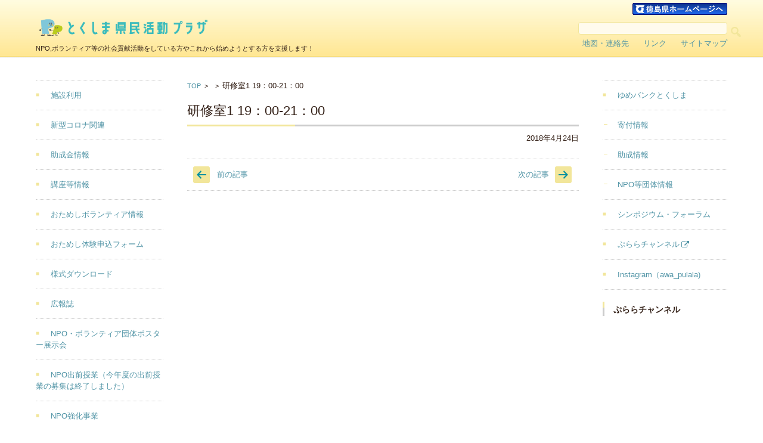

--- FILE ---
content_type: text/html; charset=UTF-8
request_url: https://plaza-tokushima.com/shisetu_yoyaku/4218/
body_size: 7821
content:


<!DOCTYPE html>
<html dir="ltr" lang="ja" prefix="og: https://ogp.me/ns#">
<head>

<meta charset="UTF-8">
<meta name="viewport" content="width=device-width, initial-scale=1">
<link rel="profile" href="http://gmpg.org/xfn/11">
<link rel="pingback" href="https://plaza-tokushima.com/wp/xmlrpc.php" />

<title>研修室1 19：00-21：00 | とくしま県民活動プラザ</title>

		<!-- All in One SEO 4.9.3 - aioseo.com -->
	<meta name="robots" content="max-image-preview:large" />
	<link rel="canonical" href="https://plaza-tokushima.com/shisetu_yoyaku/4218/" />
	<meta name="generator" content="All in One SEO (AIOSEO) 4.9.3" />
		<meta property="og:locale" content="ja_JP" />
		<meta property="og:site_name" content="とくしま県民活動プラザ | NPO,ボランティア等の社会貢献活動をしている方やこれから始めようとする方を支援します！" />
		<meta property="og:type" content="article" />
		<meta property="og:title" content="研修室1 19：00-21：00 | とくしま県民活動プラザ" />
		<meta property="og:url" content="https://plaza-tokushima.com/shisetu_yoyaku/4218/" />
		<meta property="article:published_time" content="2018-04-24T05:57:04+00:00" />
		<meta property="article:modified_time" content="2018-04-24T05:57:04+00:00" />
		<meta name="twitter:card" content="summary" />
		<meta name="twitter:title" content="研修室1 19：00-21：00 | とくしま県民活動プラザ" />
		<script type="application/ld+json" class="aioseo-schema">
			{"@context":"https:\/\/schema.org","@graph":[{"@type":"BreadcrumbList","@id":"https:\/\/plaza-tokushima.com\/shisetu_yoyaku\/4218\/#breadcrumblist","itemListElement":[{"@type":"ListItem","@id":"https:\/\/plaza-tokushima.com#listItem","position":1,"name":"Home","item":"https:\/\/plaza-tokushima.com","nextItem":{"@type":"ListItem","@id":"https:\/\/plaza-tokushima.com\/shisetu_yoyaku\/4218\/#listItem","name":"\u7814\u4fee\u5ba41 19\uff1a00-21\uff1a00"}},{"@type":"ListItem","@id":"https:\/\/plaza-tokushima.com\/shisetu_yoyaku\/4218\/#listItem","position":2,"name":"\u7814\u4fee\u5ba41 19\uff1a00-21\uff1a00","previousItem":{"@type":"ListItem","@id":"https:\/\/plaza-tokushima.com#listItem","name":"Home"}}]},{"@type":"Organization","@id":"https:\/\/plaza-tokushima.com\/#organization","name":"\u7279\u5b9a\u975e\u55b6\u5229\u6d3b\u52d5\u6cd5\u4eba\u3068\u304f\u3057\u307e\u770c\u6c11\u6d3b\u52d5\u30d7\u30e9\u30b6","description":"NPO,\u30dc\u30e9\u30f3\u30c6\u30a3\u30a2\u7b49\u306e\u793e\u4f1a\u8ca2\u732e\u6d3b\u52d5\u3092\u3057\u3066\u3044\u308b\u65b9\u3084\u3053\u308c\u304b\u3089\u59cb\u3081\u3088\u3046\u3068\u3059\u308b\u65b9\u3092\u652f\u63f4\u3057\u307e\u3059\uff01","url":"https:\/\/plaza-tokushima.com\/"},{"@type":"WebPage","@id":"https:\/\/plaza-tokushima.com\/shisetu_yoyaku\/4218\/#webpage","url":"https:\/\/plaza-tokushima.com\/shisetu_yoyaku\/4218\/","name":"\u7814\u4fee\u5ba41 19\uff1a00-21\uff1a00 | \u3068\u304f\u3057\u307e\u770c\u6c11\u6d3b\u52d5\u30d7\u30e9\u30b6","inLanguage":"ja","isPartOf":{"@id":"https:\/\/plaza-tokushima.com\/#website"},"breadcrumb":{"@id":"https:\/\/plaza-tokushima.com\/shisetu_yoyaku\/4218\/#breadcrumblist"},"datePublished":"2018-04-24T14:57:04+09:00","dateModified":"2018-04-24T14:57:04+09:00"},{"@type":"WebSite","@id":"https:\/\/plaza-tokushima.com\/#website","url":"https:\/\/plaza-tokushima.com\/","name":"\u3068\u304f\u3057\u307e\u770c\u6c11\u6d3b\u52d5\u30d7\u30e9\u30b6","description":"NPO,\u30dc\u30e9\u30f3\u30c6\u30a3\u30a2\u7b49\u306e\u793e\u4f1a\u8ca2\u732e\u6d3b\u52d5\u3092\u3057\u3066\u3044\u308b\u65b9\u3084\u3053\u308c\u304b\u3089\u59cb\u3081\u3088\u3046\u3068\u3059\u308b\u65b9\u3092\u652f\u63f4\u3057\u307e\u3059\uff01","inLanguage":"ja","publisher":{"@id":"https:\/\/plaza-tokushima.com\/#organization"}}]}
		</script>
		<!-- All in One SEO -->

<link rel='dns-prefetch' href='//www.googletagmanager.com' />
<link rel='dns-prefetch' href='//maxcdn.bootstrapcdn.com' />
<link rel='dns-prefetch' href='//s.w.org' />
<link rel="alternate" type="application/rss+xml" title="とくしま県民活動プラザ &raquo; フィード" href="https://plaza-tokushima.com/feed/" />
<link rel="alternate" type="application/rss+xml" title="とくしま県民活動プラザ &raquo; コメントフィード" href="https://plaza-tokushima.com/comments/feed/" />
<link rel='stylesheet' id='wp-block-library-css'  href='https://plaza-tokushima.com/wp/wp-includes/css/dist/block-library/style.min.css?ver=5.7.14' type='text/css' media='all' />
<link rel='stylesheet' id='aioseo/css/src/vue/standalone/blocks/table-of-contents/global.scss-css'  href='https://plaza-tokushima.com/wp/wp-content/plugins/all-in-one-seo-pack/dist/Lite/assets/css/table-of-contents/global.e90f6d47.css?ver=4.9.3' type='text/css' media='all' />
<link rel='stylesheet' id='parent-style-css'  href='https://plaza-tokushima.com/wp/wp-content/themes/fsvbasic/style.css?ver=5.7.14' type='text/css' media='all' />
<link rel='stylesheet' id='child-style-css'  href='https://plaza-tokushima.com/wp/wp-content/themes/fsvbasic-child/style.css?ver=5.7.14' type='text/css' media='all' />
<link rel='stylesheet' id='fontawasome-css'  href='//maxcdn.bootstrapcdn.com/font-awesome/4.7.0/css/font-awesome.min.css?ver=5.7.14' type='text/css' media='all' />
<link rel='stylesheet' id='fsvbasic-style-css'  href='https://plaza-tokushima.com/wp/wp-content/themes/fsvbasic-child/style.css?ver=5.7.14' type='text/css' media='all' />
<link rel='stylesheet' id='jquery-bxslider-styles-css'  href='https://plaza-tokushima.com/wp/wp-content/themes/fsvbasic/css/jquery.bxslider.css?ver=5.7.14' type='text/css' media='all' />
<link rel='stylesheet' id='fsvbasic-overwrite-css'  href='https://plaza-tokushima.com/wp/wp-content/themes/fsvbasic/css/overwrite.css?ver=5.7.14' type='text/css' media='all' />
<link rel='stylesheet' id='dashicons-css'  href='https://plaza-tokushima.com/wp/wp-includes/css/dashicons.min.css?ver=5.7.14' type='text/css' media='all' />
<script type='text/javascript' src='https://plaza-tokushima.com/wp/wp-includes/js/jquery/jquery.min.js?ver=3.5.1' id='jquery-core-js'></script>
<script type='text/javascript' src='https://plaza-tokushima.com/wp/wp-includes/js/jquery/jquery-migrate.min.js?ver=3.3.2' id='jquery-migrate-js'></script>
<script type='text/javascript' src='https://plaza-tokushima.com/wp/wp-content/themes/fsvbasic/js/jquery.bxslider.min.js?ver=1' id='jquery-bxslider-js'></script>
<script type='text/javascript' src='https://plaza-tokushima.com/wp/wp-content/themes/fsvbasic/js/responsive.js?ver=1' id='jquery-responsive-js'></script>

<!-- Site Kit によって追加された Google タグ（gtag.js）スニペット -->
<!-- Google アナリティクス スニペット (Site Kit が追加) -->
<script type='text/javascript' src='https://www.googletagmanager.com/gtag/js?id=GT-KD29X3V' id='google_gtagjs-js' async></script>
<script type='text/javascript' id='google_gtagjs-js-after'>
window.dataLayer = window.dataLayer || [];function gtag(){dataLayer.push(arguments);}
gtag("set","linker",{"domains":["plaza-tokushima.com"]});
gtag("js", new Date());
gtag("set", "developer_id.dZTNiMT", true);
gtag("config", "GT-KD29X3V");
</script>
<link rel="https://api.w.org/" href="https://plaza-tokushima.com/wp-json/" /><link rel="alternate" type="application/json+oembed" href="https://plaza-tokushima.com/wp-json/oembed/1.0/embed?url=https%3A%2F%2Fplaza-tokushima.com%2Fshisetu_yoyaku%2F4218%2F" />
<link rel="alternate" type="text/xml+oembed" href="https://plaza-tokushima.com/wp-json/oembed/1.0/embed?url=https%3A%2F%2Fplaza-tokushima.com%2Fshisetu_yoyaku%2F4218%2F&#038;format=xml" />
<meta name="generator" content="Site Kit by Google 1.170.0" />
<style type="text/css">
/* Main Color */
#header-nav-area,
.nav-previous a::before,
.nav-next a::after,
.page-links > span,
.main-content-header .main-content-title::before,
.topmain-widget-area .widget-title::after,
.post-sitemap-list .widget-title::after,
.sidebar-left .widget-title::after,
.sidebar-right .widget-title::after,
.comments-title::after,
.comment-reply-title::after,
.widget_rss .widget-title .rss-widget-icon-link::after,
#wp-calendar caption,
#wp-calendar tfoot #prev a::before,
#wp-calendar tfoot #next a::before,
.widget_archive select[name=archive-dropdown],
.widget_categories select.postform,
.footer-copy-area,
a[rel*="category"],
#pagetop {
	background-color:#f2e69b;
}

#site-navigation ul li a:hover,
.menu-load-button a,
#header-menu-button button span,
.hw_link1 a::before,
.hw_link2 a::before,
.post-sitemap-list ul li::before,
.widget_archive ul li::before,
.widget_categories ul li::before,
.widget_nav_menu ul li::before,
.widget_pages ul li::before,
.widget_meta ul li::before,
.post-sitemap-list .children li::before,
.widget_nav_menu .sub-menu li::before,
.widget_pages .children li::before,
.widget_categories .children li::before,
#searchform::before {
	color:#f2e69b;
}

input[type="text"],
input[type="password"],
input[type="search"],
input[type="tel"],
input[type="url"],
input[type="email"],
input[type="number"],
textarea,
.site-header-area,
.page-links > span {
	border-color:#f2e69b;
}
/* Link Color */
a {
	color:#4f93a5;
}
/* Sub Light Color */
#site-navigation ul li a:hover,
input[type="text"],
input[type="password"],
input[type="search"],
input[type="tel"],
input[type="url"],
input[type="email"],
input[type="number"],
textarea {
	background-color:#fffbed;
}

/* Main Text Color */
del,
body,
.meta-postdate a,
.page-links > a,
.main-content-header .main-content-title,
.topmain-widget-area .widget-title,
.widget_rss .widget-title .rsswidget,
.widget_framedtext .widget-title,
.topmain-welcome-area th a,
.textwidget th a,
.entry-content th a,
.comment-content th a {
	color:#332017;
}
/* Line & Icon Color */
.mu_register h2,
.widget_recent_comments ul li::before,
.tagcloud a::before {
    color:;
}

hr,
a[rel*="tag"],
.page-links > a:hover,
.post-author {
	background-color:;
}

button,
input,
select,
textarea,
.header-title-only,
.header-title-area,
.header-image-area,
.main-content-area,
.topmain-welcome-area abbr,
.textwidget abbr,
.entry-content abbr,
.comment-content abbr,
.topmain-welcome-area dfn,
.textwidget dfn,
.entry-content dfn,
.comment-content dfn,
.topmain-welcome-area acronym,
.textwidget acronym,
.entry-content acronym,
.comment-content acronym,
.topmain-welcome-area table,
.textwidget table,
.entry-content table,
.comment-content table,
.topmain-welcome-area th,
.textwidget th,
.entry-content th,
.comment-content th,
.topmain-welcome-area td,
.textwidget td,
.entry-content td,
.comment-content td,
.page-links > a,
.nav-single,
.nav-previous a,
.nav-next a,
.comments-title,
.comment-reply-title,
article.comment,
.comment .children,
.nocomments,
.archive-post,
.widget,
.widget-title,
.post-sitemap-list .widget-title,
.post-sitemap-list ul li,
.widget_archive ul li,
.widget_categories ul li,
.widget_nav_menu ul li,
.widget_pages ul li,
.widget_meta ul li,
.widget_recent_entries ul li,
.widget_rss ul li,
.widget_recent_comments ul li,
.widget_tagposts ul li,
.widget_tagpages ul li,
.widget_catposts ul li,
.hw_link1,
.hw_link2,
.hw_link2 a,
.post-sitemap-list .children,
.widget_nav_menu .sub-menu,
.widget_pages .children,
.widget_categories .children,
.topmain-welcome-area pre,
.textwidget pre,
.entry-content pre,
.comment-content pre,
.main-content-header .main-content-title,
.topmain-widget-area .widget-title,
.post-sitemap-list .widget-title,
.sidebar-left .widget-title,
.sidebar-right .widget-title,
.comments-title,
.comment-reply-title {
	border-color:;
}
#wp-calendar th {
	background-color:#0090a0;
}

#site-navigation ul li a,
a[rel*="category"],
a[rel*="tag"],
.page-links > span,
.nav-previous a::before,
.nav-next a::after,
.post-author,
.widget_rss .widget-title .rss-widget-icon-link::after,
.widget_archive select[name=archive-dropdown],
.widget_categories select.postform,
#wp-calendar caption,
#wp-calendar tfoot #prev a::before,
#wp-calendar tfoot #next a::before,
.footer-copy-area .footer-copy,
.footer-copy-area .footer-copy a,
#pagetop {
	color:#0090a0;
}

#site-navigation div.menu,
#site-navigation ul li,
div.attachment img,
.wp-caption img,
img.main-tile,
img.alignleft,
img.alignright,
img.aligncenter,
img.alignnone,
.archive-post img {
	border-color:#0090a0;
}
.topmain-welcome-area {
	background-image: radial-gradient( 20%, transparent 20%),radial-gradient( 20%, transparent 20%);
}

@-moz-document url-prefix() {

	.topmain-welcome-area{
		background-image: radial-gradient( 10%, transparent 10%),radial-gradient( 10%, transparent 10%);
	}

}
@media screen and (min-width:786px) {
	/* Main Color */
	#site-navigation div.menu > ul > li:hover li:hover > a,
	#site-navigation ul li:hover ul li ul li:hover > a  {
		color:#f2e69b;
	}

	.topmain-widget-area .widget_tagposts ul li .ex_tag_button,
	.topmain-widget-area .widget_tagpages ul li .ex_tag_button {
		background-color:#f2e69b;
	}

	#site-navigation ul li ul li a {
		border-color:#f2e69b;
	}
	/* Link Color */
	#site-navigation div.menu > ul > li:hover > a,
	#site-navigation ul li ul li ul li a,
	#site-navigation div.menu > ul > li:hover > ul > li {
		background-color:#4f93a5;
	}
	/* Sub Light Color */
	#site-navigation div.menu > ul > li:hover li:hover > a,
	#site-navigation ul li:hover ul li ul li:hover > a  {
		background-color:#fffbed;
	}
	.comments-area,
	.article-group,
	.post-sitemap-list ul,
	.widget_archive ul,
	.widget_categories ul,
	.widget_nav_menu ul,
	.widget_pages ul,
	.widget_meta ul,
	.widget_recent_entries ul,
	.widget_rss ul,
	.widget_recent_comments ul,
	.widget_tagposts ul,
	.widget_tagpages ul,
	.widget_catposts ul,
	.post-sitemap-list ul li:last-child,
	.widget_archive ul li:last-child,
	.widget_categories ul li:last-child,
	.widget_nav_menu ul li:last-child,
	.widget_pages ul li:last-child,
	.widget_meta ul li:last-child,
	.widget_recent_entries ul li:last-child,
	.widget_rss ul li:last-child,
	.widget_recent_comments ul li:last-child,
	.widget_tagposts ul li:last-child,
	.widget_tagpages ul li:last-child,
	.widget_catposts ul li:last-child,
	#footer-widget-area-1,
	#footer-widget-area-2,
	.widget_framedtext {
		border-color:;
	}
	#site-navigation div.menu > ul > li:hover > a,
	#site-navigation div.menu > ul > li::before,
	#site-navigation div.menu > ul > li:last-child::after,
	.topmain-widget-area .widget_tagposts ul li .ex_tag_button a,
	.topmain-widget-area .widget_tagpages ul li .ex_tag_button a {
		color:#0090a0;
	}
}
</style>
<style type="text/css">.recentcomments a{display:inline !important;padding:0 !important;margin:0 !important;}</style><link rel="icon" href="https://plaza-tokushima.com/wp/wp-content/uploads/2021/08/cropped-5d98cabb6c91cb9c8216b04d7dbb61e6-1-32x32.png" sizes="32x32" />
<link rel="icon" href="https://plaza-tokushima.com/wp/wp-content/uploads/2021/08/cropped-5d98cabb6c91cb9c8216b04d7dbb61e6-1-192x192.png" sizes="192x192" />
<link rel="apple-touch-icon" href="https://plaza-tokushima.com/wp/wp-content/uploads/2021/08/cropped-5d98cabb6c91cb9c8216b04d7dbb61e6-1-180x180.png" />
<meta name="msapplication-TileImage" content="https://plaza-tokushima.com/wp/wp-content/uploads/2021/08/cropped-5d98cabb6c91cb9c8216b04d7dbb61e6-1-270x270.png" />

</head>

<body class="shisetu_yoyaku-template-default single single-shisetu_yoyaku postid-4218 column-3 custom-background-white">

<div id="layout">

<div id="page">

<div id="masthead" class="site-header-area" role="banner">

<div class="component-inner">

<div id="header-menu-button" class="menu-load-button">

<button id="button-toggle-menu"><span class="dashicons dashicons-menu"></span></button>

</div><!-- #header-menu-button -->


<div id="header-title-area" class="header-title-area">

<p class="site-title-img"><a href="https://plaza-tokushima.com/" rel="home"><img src="https://plaza-tokushima.com/wp/wp-content/uploads/2022/09/s-4.png" alt="とくしま県民活動プラザ" /></a></p>
<p class="site-description">NPO,ボランティア等の社会貢献活動をしている方やこれから始めようとする方を支援します！</p>

</div><!-- #header-title-area -->

<div id="header-widget-area">



<aside id="custom_html-2" class="widget_text top-menu"><div class="textwidget custom-html-widget"><a href="https://www.pref.tokushima.lg.jp/" target="_blank" rel="noopener"><img src="https://plaza-tokushima.com/wp/wp-content/uploads/2017/10/tokushimaken.gif" alt="徳島県のホームページへ" /></a></div></aside><aside id="search-5" class="top-menu"><form role="search" method="get" id="searchform" class="searchform" action="https://plaza-tokushima.com/">
				<div>
					<label class="screen-reader-text" for="s">検索:</label>
					<input type="text" value="" name="s" id="s" />
					<input type="submit" id="searchsubmit" value="検索" />
				</div>
			</form></aside><aside id="nav_menu-5" class="top-menu"><div class="menu-top-menu-container"><ul id="menu-top-menu" class="menu"><li id="menu-item-166" class="menu-item menu-item-type-post_type menu-item-object-page menu-item-166"><a href="https://plaza-tokushima.com/map/">地図・連絡先</a></li>
<li id="menu-item-165" class="menu-item menu-item-type-post_type menu-item-object-page menu-item-165"><a href="https://plaza-tokushima.com/link/">リンク</a></li>
<li id="menu-item-164" class="menu-item menu-item-type-post_type menu-item-object-page menu-item-164"><a href="https://plaza-tokushima.com/sitemap/">サイトマップ</a></li>
</ul></div></aside>
</div><!-- #header-widget-area -->

</div><!-- .component-inner -->

</div><!-- #masthead -->

<div id="header-nav-area" class="navigation-area clear">

<div class="component-inner clear">

<a class="assistive-text" href="#content">コンテンツに移動</a>

<nav id="site-navigation" class="main-navigation" role="navigation">

<div class="menu"><ul id="menu-sp-menu" class="menu"><li id="menu-item-171" class="menu-item menu-item-type-post_type menu-item-object-page menu-item-home menu-item-has-children menu-item-171"><a href="https://plaza-tokushima.com/">とくしま県民活動プラザとは</a>
<ul class="sub-menu">
	<li id="menu-item-172" class="menu-item menu-item-type-post_type menu-item-object-page menu-item-172"><a href="https://plaza-tokushima.com/shisetu/">＞ 施設利用</a></li>
	<li id="menu-item-21449" class="menu-item menu-item-type-post_type menu-item-object-page menu-item-21449"><a href="https://plaza-tokushima.com/npo%e5%bc%b7%e5%8c%96%e4%ba%8b%e6%a5%ad-3-2/">＞ NPO強化事業</a></li>
	<li id="menu-item-21450" class="menu-item menu-item-type-post_type menu-item-object-page menu-item-21450"><a href="https://plaza-tokushima.com/npo%e5%87%ba%e5%89%8d%e6%8e%88%e6%a5%ad/">＞ NPO出前授業</a></li>
	<li id="menu-item-182" class="menu-item menu-item-type-taxonomy menu-item-object-category menu-item-182"><a href="https://plaza-tokushima.com/category/otameshi/">＞ おためしボランティア情報</a></li>
	<li id="menu-item-21978" class="menu-item menu-item-type-custom menu-item-object-custom menu-item-21978"><a href="https://plaza-tokushima.com/form/">おためし体験申込フォーム</a></li>
	<li id="menu-item-183" class="menu-item menu-item-type-taxonomy menu-item-object-category menu-item-183"><a href="https://plaza-tokushima.com/category/kouza/">＞ 講座等情報</a></li>
	<li id="menu-item-21448" class="menu-item menu-item-type-post_type menu-item-object-page menu-item-21448"><a href="https://plaza-tokushima.com/%e3%81%a8%e3%81%8f%e3%81%97%e3%81%benpo%e3%83%95%e3%82%a9%e3%83%bc%e3%83%a9%e3%83%a0%e3%83%bb%e3%82%b7%e3%83%b3%e3%83%9d%e3%82%b8%e3%82%a6%e3%83%a0/">＞ シンポジウム・フォーラム</a></li>
	<li id="menu-item-184" class="menu-item menu-item-type-post_type menu-item-object-page menu-item-184"><a href="https://plaza-tokushima.com/youshiki/">＞ 様式ダウンロード</a></li>
	<li id="menu-item-15457" class="menu-item menu-item-type-post_type menu-item-object-page menu-item-15457"><a href="https://plaza-tokushima.com/joseikin_news/">＞ 助成金情報</a></li>
	<li id="menu-item-185" class="menu-item menu-item-type-post_type menu-item-object-page menu-item-185"><a href="https://plaza-tokushima.com/koho/">＞ 広報誌</a></li>
	<li id="menu-item-189" class="menu-item menu-item-type-custom menu-item-object-custom menu-item-189"><a target="_blank" rel="noopener" href="http://blog.canpan.info/plaza/">＞ プラザ事業報告（Ｂlog）</a></li>
	<li id="menu-item-188" class="menu-item menu-item-type-post_type menu-item-object-page menu-item-188"><a href="https://plaza-tokushima.com/qa/">＞ NPO法人FAQ</a></li>
	<li id="menu-item-16662" class="menu-item menu-item-type-post_type menu-item-object-page menu-item-16662"><a href="https://plaza-tokushima.com/%ef%bc%9e%e3%83%97%e3%83%a9%e3%82%b6%e3%81%a0%e3%82%88%e3%82%8a/">＞ プラザだより</a></li>
	<li id="menu-item-16252" class="menu-item menu-item-type-post_type menu-item-object-page menu-item-16252"><a href="https://plaza-tokushima.com/plaza-channel%ef%bc%88youtube/">＞ ぷららチャンネル(YouTube)</a></li>
</ul>
</li>
<li id="menu-item-15462" class="menu-item menu-item-type-post_type menu-item-object-page menu-item-has-children menu-item-15462"><a href="https://plaza-tokushima.com/yumebank/">ゆめバンクとくしま</a>
<ul class="sub-menu">
	<li id="menu-item-186" class="menu-item menu-item-type-post_type menu-item-object-page menu-item-186"><a href="https://plaza-tokushima.com/kifu/">＞ 寄付情報</a></li>
	<li id="menu-item-15479" class="menu-item menu-item-type-taxonomy menu-item-object-category menu-item-15479"><a href="https://plaza-tokushima.com/category/josikin/">＞ 助成情報</a></li>
	<li id="menu-item-187" class="menu-item menu-item-type-post_type menu-item-object-page menu-item-187"><a href="https://plaza-tokushima.com/dantai/">＞ NPO等団体情報</a></li>
</ul>
</li>
<li id="menu-item-17479" class="menu-item menu-item-type-taxonomy menu-item-object-category menu-item-17479"><a href="https://plaza-tokushima.com/category/otameshi/">おためしボランティア情報</a></li>
<li id="menu-item-29500" class="menu-item menu-item-type-post_type menu-item-object-page menu-item-29500"><a href="https://plaza-tokushima.com/instagram%ef%bc%88awa_pulala/">Instagram（awa_pulala)</a></li>
</ul></div>
</nav><!-- #site-navigation -->

</div><!-- .component-inner -->

</div><!-- #header-nav-area -->


<div id="main" class="main-content-area">

<div class="component-inner">

<div id="wrapbox" class="main-content-wrap">

<div id="primary" class="main-content-site" role="main">


<div id="breadcrumb" class="main-breadcrumb">

<a href="https://plaza-tokushima.com/" title="とくしま県民活動プラザ" rel="home">TOP</a>


		&nbsp;&gt;&nbsp;&nbsp;<a href=""></a>

		&nbsp;&gt;&nbsp;&nbsp;<span class="currentpage">研修室1 19：00-21：00</span>

	
</div><!-- #breadcrumb -->



<article id="post-4218" class="individual-post post-4218 shisetu_yoyaku type-shisetu_yoyaku status-publish hentry">

<header class="main-content-header">

<h1 class="main-content-title">研修室1 19：00-21：00</h1>

<div class="entry-meta">

<p class="meta-postdate"><a href="https://plaza-tokushima.com/shisetu_yoyaku/4218/" title="2:57 PM" rel="bookmark"><time class="entry-date" datetime="2018-04-24T14:57:04+09:00">2018年4月24日</time></a></p><span class="by-author"> by <span class="author vcard"><a class="url fn n" href="https://plaza-tokushima.com/author/plaza/" title="plaza のすべての投稿を表示" rel="author">plaza</a></span>.</span><div class="clear"></div>

</div><!-- .entry-meta -->

</header><!-- .main-content-header -->

<div class="entry-content">

</div><!-- .entry-content -->

<div class="clear"></div>

<nav class="nav-single">

<div class="nav-previous"><a href="https://plaza-tokushima.com/shisetu_yoyaku/4217/" rel="prev">前の記事</a></div><!-- .nav-previous -->

<div class="nav-next"><a href="https://plaza-tokushima.com/shisetu_yoyaku/4219/" rel="next">次の記事</a></div><!-- .nav-next -->

</nav><!-- .nav-single -->

</article><!-- #post -->




</div><!-- #primary -->


<div id="secondary" class="sidebar-left">



<aside id="nav_menu-11" class="widget widget_nav_menu"><div class="menu-left-menu-container"><ul id="menu-left-menu" class="menu"><li id="menu-item-17446" class="menu-item menu-item-type-post_type menu-item-object-page menu-item-17446"><a href="https://plaza-tokushima.com/shisetu/">施設利用</a></li>
<li id="menu-item-18501" class="menu-item menu-item-type-post_type menu-item-object-page menu-item-18501"><a href="https://plaza-tokushima.com/%e6%96%b0%e5%9e%8b%e3%82%b3%e3%83%ad%e3%83%8a%e9%96%a2%e9%80%a3/">新型コロナ関連</a></li>
<li id="menu-item-17452" class="menu-item menu-item-type-post_type menu-item-object-page menu-item-17452"><a href="https://plaza-tokushima.com/joseikin_news/">助成金情報</a></li>
<li id="menu-item-17448" class="menu-item menu-item-type-taxonomy menu-item-object-category menu-item-17448"><a href="https://plaza-tokushima.com/category/kouza/">講座等情報</a></li>
<li id="menu-item-17449" class="menu-item menu-item-type-taxonomy menu-item-object-category menu-item-17449"><a href="https://plaza-tokushima.com/category/otameshi/">おためしボランティア情報</a></li>
<li id="menu-item-17465" class="menu-item menu-item-type-custom menu-item-object-custom menu-item-17465"><a href="https://plaza-tokushima.com/form/">おためし体験申込フォーム</a></li>
<li id="menu-item-17450" class="menu-item menu-item-type-post_type menu-item-object-page menu-item-17450"><a href="https://plaza-tokushima.com/youshiki/">様式ダウンロード</a></li>
<li id="menu-item-17451" class="menu-item menu-item-type-post_type menu-item-object-page menu-item-17451"><a href="https://plaza-tokushima.com/koho/">広報誌</a></li>
<li id="menu-item-28374" class="menu-item menu-item-type-post_type menu-item-object-page menu-item-28374"><a href="https://plaza-tokushima.com/npo%e3%83%bb%e3%83%9c%e3%83%a9%e3%83%b3%e3%83%86%e3%82%a3%e3%82%a2%e5%9b%a3%e4%bd%93%e3%83%9d%e3%82%b9%e3%82%bf%e3%83%bc%e5%b1%95%e7%a4%ba%e4%bc%9a/">NPO・ボランティア団体ポスター展示会</a></li>
<li id="menu-item-17453" class="menu-item menu-item-type-post_type menu-item-object-page menu-item-17453"><a href="https://plaza-tokushima.com/npo%e5%87%ba%e5%89%8d%e6%8e%88%e6%a5%ad/">NPO出前授業（今年度の出前授業の募集は終了しました）</a></li>
<li id="menu-item-17454" class="menu-item menu-item-type-post_type menu-item-object-page menu-item-17454"><a href="https://plaza-tokushima.com/npo%e5%bc%b7%e5%8c%96%e4%ba%8b%e6%a5%ad-3-2/">NPO強化事業</a></li>
<li id="menu-item-17455" class="menu-item menu-item-type-post_type menu-item-object-page menu-item-17455"><a href="https://plaza-tokushima.com/about/business-report/">年度別事業報告書</a></li>
<li id="menu-item-17457" class="menu-item menu-item-type-post_type menu-item-object-page menu-item-17457"><a href="https://plaza-tokushima.com/qa/">NPO法人FAQ</a></li>
<li id="menu-item-17456" class="menu-item menu-item-type-post_type menu-item-object-page menu-item-17456"><a href="https://plaza-tokushima.com/%ef%bc%9e%e3%83%97%e3%83%a9%e3%82%b6%e3%81%a0%e3%82%88%e3%82%8a/">プラザだより</a></li>
<li id="menu-item-17462" class="menu-item menu-item-type-custom menu-item-object-custom menu-item-17462"><a href="https://blog.canpan.info/plaza/">プラザ事業報告（blog）</a></li>
</ul></div></aside><aside id="custom_html-5" class="widget_text widget widget_custom_html"><div class="textwidget custom-html-widget"></div></aside>

</div><!-- #secondary -->


</div><!-- #wrapbox -->


<div id="tertiary" class="sidebar-right">



<aside id="nav_menu-10" class="widget widget_nav_menu"><div class="menu-right-menu-container"><ul id="menu-right-menu" class="menu"><li id="menu-item-15569" class="menu-item menu-item-type-post_type menu-item-object-page menu-item-has-children menu-item-15569"><a href="https://plaza-tokushima.com/yumebank/">ゆめバンクとくしま</a>
<ul class="sub-menu">
	<li id="menu-item-202" class="menu-item menu-item-type-post_type menu-item-object-page menu-item-202"><a href="https://plaza-tokushima.com/kifu/">寄付情報</a></li>
	<li id="menu-item-852" class="menu-item menu-item-type-taxonomy menu-item-object-category menu-item-852"><a href="https://plaza-tokushima.com/category/josikin/">助成情報</a></li>
	<li id="menu-item-15780" class="menu-item menu-item-type-post_type menu-item-object-page menu-item-15780"><a href="https://plaza-tokushima.com/dantai/">NPO等団体情報</a></li>
</ul>
</li>
<li id="menu-item-20913" class="menu-item menu-item-type-post_type menu-item-object-page menu-item-20913"><a href="https://plaza-tokushima.com/%e3%81%a8%e3%81%8f%e3%81%97%e3%81%benpo%e3%83%95%e3%82%a9%e3%83%bc%e3%83%a9%e3%83%a0%e3%83%bb%e3%82%b7%e3%83%b3%e3%83%9d%e3%82%b8%e3%82%a6%e3%83%a0/">シンポジウム・フォーラム</a></li>
<li id="menu-item-15825" class="menu-item menu-item-type-post_type menu-item-object-page menu-item-15825"><a target="_blank" rel="noopener" href="https://plaza-tokushima.com/plaza-channel%ef%bc%88youtube/">ぷららチャンネル</a></li>
<li id="menu-item-29495" class="menu-item menu-item-type-post_type menu-item-object-page menu-item-29495"><a href="https://plaza-tokushima.com/instagram%ef%bc%88awa_pulala/">Instagram（awa_pulala)</a></li>
</ul></div></aside><aside id="media_video-6" class="widget widget_media_video"><h3 class="widget-title">ぷららチャンネル</h3><iframe title="ぷららチャンネル" src="https://www.youtube.com/embed/videoseries?list=PLEjG40DcATPjPeL-Ei1ApU4DTuRYbi84D" frameborder="0" allow="accelerometer; autoplay; clipboard-write; encrypted-media; gyroscope; picture-in-picture; web-share" referrerpolicy="strict-origin-when-cross-origin" allowfullscreen></iframe></aside>

</div><!-- #tertiary -->


</div><!-- .component-inner -->

</div><!-- #main -->


<div id="sub" class="footer-widget-area" role="complementary">

<div class="component-inner">

<div id="footer-widget-area-1" class="widget-area">


<aside id="custom_html-4" class="widget_text widget widget_custom_html"><div class="textwidget custom-html-widget"><a class="twitter-timeline" data-height="320" data-theme="light" data-link-color="#2B7BB9" href="https://twitter.com/pulala_?ref_src=twsrc%5Etfw">Tweets by pulala_</a> <script async src="https://platform.twitter.com/widgets.js" charset="utf-8"></script></div></aside>

</div><!-- #footer-widget-area-1 -->

<div id="footer-widget-area-2" class="widget-area">


<aside id="recent-comments-3" class="widget widget_recent_comments"><h3 class="widget-title">プラザのInstagramは下のURLをクリック！</h3><ul id="recentcomments"></ul></aside><aside id="text-8" class="widget widget_text">			<div class="textwidget"><p><a href="https://www.instagram.com/awa_pulala/">https://www.instagram.com/awa_pulala/</a></p>
<p><img loading="lazy" class="alignnone size-full wp-image-30777" src="https://plaza-tokushima.com/wp/wp-content/uploads/2025/01/7d6fddc4d5f4457e598413974089fe73.png" alt="" width="1774" height="1774" srcset="https://plaza-tokushima.com/wp/wp-content/uploads/2025/01/7d6fddc4d5f4457e598413974089fe73.png 1774w, https://plaza-tokushima.com/wp/wp-content/uploads/2025/01/7d6fddc4d5f4457e598413974089fe73-300x300.png 300w, https://plaza-tokushima.com/wp/wp-content/uploads/2025/01/7d6fddc4d5f4457e598413974089fe73-1024x1024.png 1024w, https://plaza-tokushima.com/wp/wp-content/uploads/2025/01/7d6fddc4d5f4457e598413974089fe73-150x150.png 150w, https://plaza-tokushima.com/wp/wp-content/uploads/2025/01/7d6fddc4d5f4457e598413974089fe73-768x768.png 768w, https://plaza-tokushima.com/wp/wp-content/uploads/2025/01/7d6fddc4d5f4457e598413974089fe73-1536x1536.png 1536w" sizes="(max-width: 1774px) 100vw, 1774px" /></p>
</div>
		</aside>

</div><!-- #footer-widget-area-2 -->

<div id="footer-widget-area-3" class="widget-area">


<aside id="text-4" class="widget widget_text">			<div class="textwidget"><p>&nbsp;</p>
<p><a href="https://tokuvc.jp/"><img loading="lazy" class="alignnone wp-image-31287 size-full" src="https://plaza-tokushima.com/wp/wp-content/uploads/2025/03/4255ecad936e4cd1e7822b7cd9d7c05e.jpg" alt="とくしまボランティア推進センター" width="592" height="93" srcset="https://plaza-tokushima.com/wp/wp-content/uploads/2025/03/4255ecad936e4cd1e7822b7cd9d7c05e.jpg 592w, https://plaza-tokushima.com/wp/wp-content/uploads/2025/03/4255ecad936e4cd1e7822b7cd9d7c05e-300x47.jpg 300w" sizes="(max-width: 592px) 100vw, 592px" /></a></p>
<p><a href="https://www.pref.tokushima.lg.jp/kenseijoho/soshiki/seikatsukankyoubu/seikatsukankyouseisakuka"><img loading="lazy" class="alignnone wp-image-27541 size-full" src="https://plaza-tokushima.com/wp/wp-content/uploads/2024/06/2.jpg" alt="徳島県生活環境政策課" width="1920" height="316" srcset="https://plaza-tokushima.com/wp/wp-content/uploads/2024/06/2.jpg 1920w, https://plaza-tokushima.com/wp/wp-content/uploads/2024/06/2-300x49.jpg 300w, https://plaza-tokushima.com/wp/wp-content/uploads/2024/06/2-1024x169.jpg 1024w, https://plaza-tokushima.com/wp/wp-content/uploads/2024/06/2-768x126.jpg 768w, https://plaza-tokushima.com/wp/wp-content/uploads/2024/06/2-1536x253.jpg 1536w" sizes="(max-width: 1920px) 100vw, 1920px" /></a><a href="https://tpf-tokushima.com/"><img loading="lazy" class="alignnone wp-image-31231 size-full" src="https://plaza-tokushima.com/wp/wp-content/uploads/2025/02/1179d84b6570c40230393fea52b3f67a.png" alt="徳島被災者支援プラットフォーム" width="900" height="260" srcset="https://plaza-tokushima.com/wp/wp-content/uploads/2025/02/1179d84b6570c40230393fea52b3f67a.png 900w, https://plaza-tokushima.com/wp/wp-content/uploads/2025/02/1179d84b6570c40230393fea52b3f67a-300x87.png 300w, https://plaza-tokushima.com/wp/wp-content/uploads/2025/02/1179d84b6570c40230393fea52b3f67a-768x222.png 768w" sizes="(max-width: 900px) 100vw, 900px" /></a><a href="https://shien.pref.tokushima.lg.jp/cocoro/"><img loading="lazy" class="alignnone wp-image-31285 size-full" src="https://plaza-tokushima.com/wp/wp-content/uploads/2025/03/bnr_01-02.jpg" alt="徳島県こころのSOSダイヤル" width="170" height="85" /></a></p>
</div>
		</aside>

</div><!-- #footer-widget-area-3 -->

</div><!-- .component-inner -->

<div class="clear"></div>

</div><!-- #sub -->


<div id="main-footer" class="footer-copy-area" role="contentinfo">

<div class="component-inner">

<p class="footer-copy">
Copyright©2012 とくしま県民活動プラザ
</p><!-- .footer-copy -->

</div><!-- .component-inner -->

</div><!-- #colophon -->

</div><!-- #page -->

</div><!-- #layout -->

<script type='text/javascript' src='https://plaza-tokushima.com/wp/wp-includes/js/wp-embed.min.js?ver=5.7.14' id='wp-embed-js'></script>

</body>
</html>
